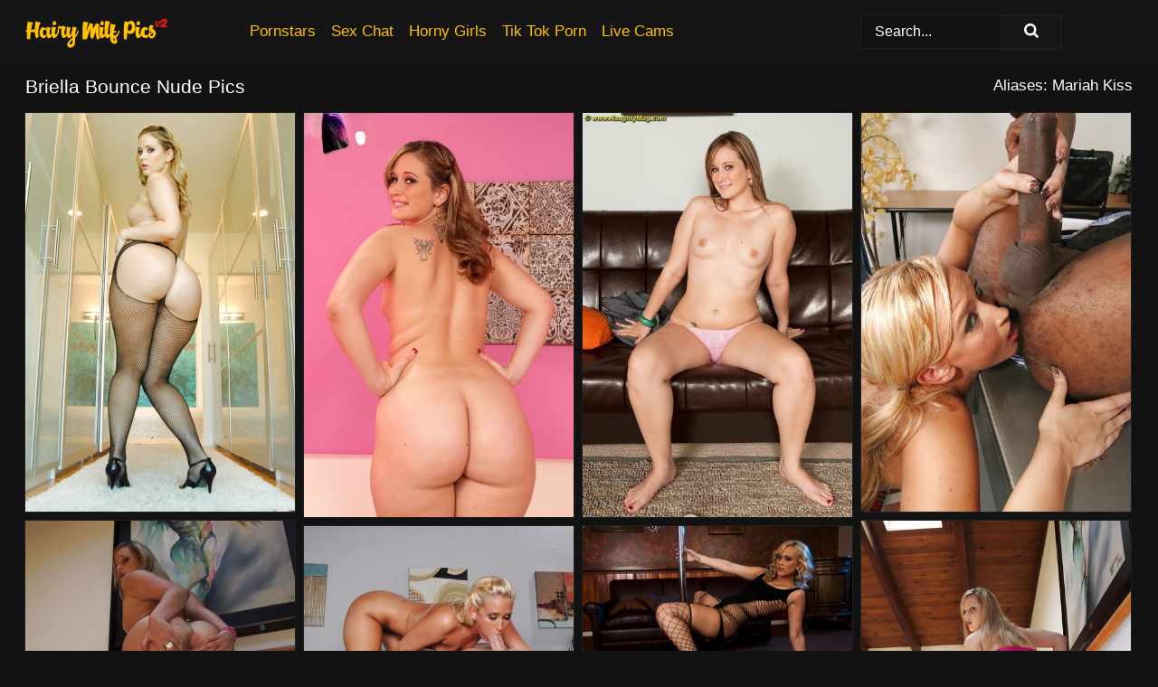

--- FILE ---
content_type: text/html; charset=UTF-8
request_url: https://hairymilfpics.com/pornstars/briella-bounce/
body_size: 8716
content:
<!doctype html><html lang="en"><head><title>Briella Bounce Nude Porn Pics - HairyMILFPics.com</title> <meta name="description" content="Go ahead, click for the most scintillating Briella Bounce nude pics at HairyMILFPics.com! An extensive range of FREE Briella Bounce porn pictures is updated every day."> <meta name="keywords" content="Briella Bounce, Mariah Kiss"> <meta charset="utf-8"><meta http-equiv="x-ua-compatible" content="ie=edge"><meta name="viewport" content="width=device-width, initial-scale=1"><meta name="rating" content="RTA-5042-1996-1400-1577-RTA"><meta name="referrer" content="origin"><meta name="robots" content="index, follow"><meta name="document-state" content="dynamic"><meta name="revisit-after" content="1 day"><link rel="icon" type="image/png" href="https://hairymilfpics.com/favicon.png"><link rel="apple-touch-icon" href="https://hairymilfpics.com/favicon.png"><link rel="manifest" href="https://hairymilfpics.com/site.webmanifest"><link rel="canonical" href="https://hairymilfpics.com/pornstars/briella-bounce/"><link rel="preconnect" href="https://cdni.hairymilfpics.com/"><link rel="dns-prefetch" href="https://hairymilfpics.com/"><link rel="dns-prefetch" href="https://cdni.hairymilfpics.com/"> <link rel="preload" href="https://cdni.hairymilfpics.com/460/5/28/67928261/67928261_002_1212.jpg" as="image"> <link rel="preload" as="style" href="https://hairymilfpics.com/lorie/jenne.css?v=1765386721"><link rel="stylesheet" href="https://hairymilfpics.com/lorie/jenne.css?v=1765386721"><link rel="stylesheet" href="https://hairymilfpics.com/css/flag-icons.min.css"><base target="_blank"/></head><body><style>h1,h3,.listing-letter{font-size:21px;font-weight:400;white-space:nowrap;overflow:hidden;text-overflow:ellipsis}h1,h3{color:#ffffff}.breadcrumbs,.breadcrumbs-2{font-size:21px;font-weight:400;margin-block-end:.77em;white-space:nowrap;overflow:hidden;text-overflow:ellipsis}.breadcrumbs a{font-size:21px}.breadcrumbs span,.breadcrumbs h1,.breadcrumbs h2,.breadcrumbs-2 span,.breadcrumbs-2 h1,.breadcrumbs-2 h2{display:inline;font-size:21px}.breadcrumbs span svg,.breadcrumbs-2 span svg,.underline div svg,.Underline div svg{height:18px;width:18px;margin-right:6px;margin-bottom:-2px;fill:#ffffff;opacity:.5}.breadcrumbs h1,.breadcrumbs h2{font-weight:400}.breadcrumbs-d{padding:0 4px}.breadcrumbs-2 h1{font-size:21px;font-weight:400}.content-info{margin-bottom:7px!important;overflow-x:auto;white-space:nowrap;position:relative;display:inline-flex}.content-info::-webkit-scrollbar,.content-categories::-webkit-scrollbar{display:none}.content-info:after{right:-1px;background-image:-o-linear-gradient(90deg,#12121200,#121212 15px,#121212);background-image:linear-gradient(90deg,#12121200,#121212 15px,#121212);content:'';display:block;position:absolute;top:0;bottom:0;width:25px;z-index:1;pointer-events:none}.content-categories{overflow-x:auto;white-space:nowrap;position:relative;padding-right:25px;width:100%;display:inline-flex}.content-categories a{margin:0 5px 5px 0;padding:0 8px;line-height:1.25em;border:1px solid #1F1F1F;background-color:#151515;text-transform:capitalize;border-radius:2px;font-size:16px;height:30px;box-sizing:border-box;overflow:hidden;display:inline-flex;align-items:center;min-width:fit-content}.content-categories a:hover{border-color:#3c3c3c}.wrapper{margin:0 auto;position:relative}.header-wrapper{width:100%;background-color:#151515;z-index:500;}.header-top a{font-size:13px;color:#FFFFFF;line-height:2em;margin-right:10px}.header-top a:hover{color:#FFBF00}.header{line-height:70px;font-size:0}.header-title{margin-top:14px;position:relative}.header-nav{display:inline-block;line-height:1.25em;position:relative;vertical-align:middle;font-size:19px}.header-nav a{display:inline-block;color:#FFBF00;padding:0 1.3em 0 0;position:relative;font-weight:400}.header-nav a:hover{color:#F80F0F}.header-nav label{cursor:pointer;position:absolute;top:-3.7em;right:0}.header-nav span,.menu-item img,.mobile-search{transition:opacity .15s ease-in-out}.mob-menu{border-top:1px solid #1F1F1F;border-bottom:1px solid #1F1F1F;min-height:40px}.mob-menu ul li{text-align:center;width:33%;line-height:40px;height:40px;display:inline-block;font-size:0;float:left}.mob-menu-border{position:absolute;border-right:1px solid #1F1F1F;right:0;height:100%}.mob-menu ul li a{font-size:16px;position:relative;width:100%;height:100%;display:block;color:#FFBF00}.mob-menu ul li a:hover{color:#F80F0F}.mob-menu ul li img{width:16px;height:16px;opacity:.25;margin-bottom:-3px;margin-right:6px}.menu-item img{width:16px;height:16px;opacity:.25;margin-bottom:-3px;margin-right:6px}.menu-item:hover img{opacity:1}.header-submenu{background-color:#151515;border-bottom:1px solid #1F1F1F;line-height:34px;text-align:center}.header-submenu a{color:#FFBF00}.header-submenu a:hover{color:#F80F0F}.header-logo{width:248px;display:inline-block;line-height:1.25em;position:relative;vertical-align:middle}.header-search{display:inline-block;line-height:1.25em;position:relative;vertical-align:middle;text-align:right}.header-search input{color:#FFFFFF;font-size:16px;line-height:16px;padding:9px 15px;background-color:#121212;border:1px solid #1F1F1F;box-sizing:border-box}.header-search input:focus{background-color:#171717}.clear:before,.clear:after{content:"";display:block;line-height:0}.clear:after{clear:both}#open,.mobile-menu,.search__result--hidden{display:none}.mobile-search svg,.mobile-menu svg{width:23px;height:23px;fill:#FFFFFF}.mobile-search{display:none;cursor:pointer;position:relative;width:23px;height:23px;background-size:cover;opacity:.7;float:right;top:19px;right:38px}.mobile-search:hover{opacity:.3}.search-button{position:absolute;top:0;right:0;background-color:#171717;border:1px solid #1F1F1F;box-sizing:border-box;padding:0 25px;cursor:pointer;height:39px}.search-button:hover{background-color:#121212}.search-button span{height:100%}.search-button svg{width:16px;height:16px;fill:#FFFFFF;padding-top:50%;margin-top:1px}.search-label{background-size:cover;position:absolute;left:11px;top:10px;width:16px;height:16px;opacity:0.14}.search-label svg{width:16px;height:16px;fill:#FFFFFF}#search-form{position:relative}.search__result{display:block;border-bottom:1px solid #1F1F1F;width:372px;position:absolute;z-index:999999;right:0;margin-top:0;padding:0;background-color:#171717;border-left:1px solid #1F1F1F;border-right:1px solid #1F1F1F}.search__result a{display:block;font-size:16px;line-height:36px;padding:0 5px 0 15px;color:#FFBF00}.search__result li span{padding-left:15px;color:#FFFFFF;opacity:.4}.no-bg-hover{background-color:#171717!important}.no-bg-hover:hover{background-color:#171717!important}.search__result li a span{color:#FFFFFF;padding:0;opacity:1}.search__result li{width:100%;height:36px;margin:0;color:#FFBF00;font-size:16px;line-height:36px;text-align:left;overflow:hidden}.search__result li:hover{background-color:#121212}.search__result li:hover a{color:#F80F0F}.underline{border-bottom:1px solid #1F1F1F;margin-bottom:8px!important}.underline div{font-size:21px;margin-block-end:1em;margin-block-start:1em;font-weight:400}@media screen and (min-width:240px) and (max-width:317px){.wrapper{width:220px}.search__result{width:218px}}@media screen and (min-width:318px) and (max-width:359px){.wrapper{width:300px}.search__result{width:298px}}@media screen and (min-width:360px) and (max-width:374px){.wrapper{width:342px}.search__result{width:340px}}@media screen and (min-width:375px) and (max-width:533px){.wrapper{width:357px}.search__result{width:355px}}@media screen and (min-width:534px) and (max-width:567px){.wrapper{width:512px}.search__result{width:510px}}@media screen and (min-width:568px) and (max-width:625px){.wrapper{width:548px}.search__result{width:546px}}@media screen and (min-width:626px) and (max-width:666px){.wrapper{width:608px}.search__result{width:606px}}@media screen and (min-width:667px) and (max-width:719px){.wrapper{width:644px}.search__result{width:642px}}@media screen and (min-width:720px) and (max-width:767px){.wrapper{width:698px}.search__result{width:696px}}@media screen and (min-width:768px) and (max-width:799px){.wrapper{width:745px}.search__result{width:743px}}@media screen and (min-width:800px) and (max-width:899px){.wrapper{width:781px}.search__result{width:779px}}@media screen and (min-width:900px) and (max-width:933px){.wrapper{width:880px}.search__result{width:878px}}@media screen and (min-width:934px) and (max-width:1023px){.wrapper{width:916px}.search__result{width:914px}}@media screen and (min-width:1024px) and (max-width:1241px){.wrapper{width:1006px}.search__result{width:1004px}.header-search,.header-search input{width:300px}}@media screen and (min-width:1242px) and (max-width:1359px){.wrapper{width:1224px}.search__result{width:298px}.header-nav{width:675px;font-size:17px}.header-nav a{padding:0 1em 0 0}}@media screen and (min-width:1360px) and (max-width:1439px){.wrapper{width:1332px}.search__result{width:325px}.header-logo{width:268px}.header-nav{width:736px;font-size:17px}.header-search,.header-search input{width:327px}}@media screen and (min-width:1440px) and (max-width:1504px){.wrapper{width:1412px}.search__result{width:421px}.header-logo{width:285px}.header-nav{width:703px;font-size:17px}.header-search,.header-search input{width:423px}}@media screen and (min-width:1505px) and (max-width:1549px){.wrapper{width:1487px}.search__result{width:486px}.header-nav{width:751px}.header-search,.header-search input{width:488px}}@media screen and (min-width:1550px) and (max-width:1599px){.wrapper{width:1532px}.search__result{width:486px}.header-nav{width:796px}.header-search,.header-search input{width:488px}}@media screen and (min-width:1600px) and (max-width:1867px){.wrapper{width:1570px}.search__result{width:514px}.header-logo{width:225px}.header-nav{width:829px}.header-search,.header-search input{width:516px}}@media screen and (min-width:1868px){.wrapper{width:1840px}.search__result{width:606px}.header-nav{width:984px}.header-search,.header-search input{width:608px}}@media screen and (max-width:1279px){.header-wrapper{position:relative}.header{line-height:1.25em;padding:5px 0 0 0}.header-logo{width:100%;height:50px}.header-logo img{margin-top:12px}.header-nav{width:100%;font-size:19px}.header-nav span{position:relative;width:23px;height:23px;background-size:cover;opacity:.7;top:19px}input[type=checkbox]:checked+.header-menu{height:auto}.header-menu{height:0;margin-bottom:10px;margin-top:5px;overflow:hidden;transition:height .15s ease}.header-menu a{padding:0;display:block;border-top:solid 1px #1F1F1F;line-height:45px}.header-search{display:none}.header-search{height:50px}.header-search,.header-search input{width:100%}.mobile-menu{display:block;margin-top:20px}.mobile-search{display:block}}@media screen and (min-width:1280px){.header-nav a{display:table-cell;height:70px;vertical-align:middle}.mob-menu{display:none}.nav-primary li{display:table-cell;height:70px;vertical-align:middle}}@media screen and (min-width:320px) and (max-width:767px){#search-form{height:40px}}</style><header class="header-wrapper"><div class="wrapper"><div class="header"><div class="header-logo"><a href="https://hairymilfpics.com/" title="Hairy MILF" target="_self"><img src="https://hairymilfpics.com/img/logo.png" alt="Hairy MILF" width="157" height="38"></a><span class="mobile-search"><svg version="1.0" xmlns="https://www.w3.org/2000/svg" xmlns:xlink="https://www.w3.org/1999/xlink" x="0px" y="0px" viewBox="0 0 512 512" xml:space="preserve"><path d="M506.2,449.2L400.3,343.3c-3.9-3.9-3.9-7.8-2-11.8c21.6-33.3,33.3-72.6,33.3-115.7C431.7,96.1,335.6,0,215.9,0 S0.1,96.1,0.1,215.8s96.1,215.8,215.8,215.8c43.2,0,82.4-11.8,115.7-33.3c3.9-2,9.8-2,11.8,2l105.9,105.9c7.8,7.8,19.6,7.8,27.5,0 l27.5-27.5C514.1,468.8,514.1,457.1,506.2,449.2z M217.9,353.1c-76.5,0-137.3-60.8-137.3-137.3S141.4,78.5,217.9,78.5 s137.3,60.8,137.3,137.3S294.4,353.1,217.9,353.1L217.9,353.1z"/></svg></span></div><div class="header-nav"><label for="open"><span class="mobile-menu"><svg version="1.0" xmlns="https://www.w3.org/2000/svg" xmlns:xlink="https://www.w3.org/1999/xlink" x="0px" y="0px" viewBox="0 0 512 512" xml:space="preserve"><g><path d="M512,64c0-12.8-8.5-21.3-21.3-21.3H21.3C8.5,42.7,0,51.2,0,64v42.7C0,119.5,8.5,128,21.3,128h469.3 c12.8,0,21.3-8.5,21.3-21.3V64z"/><path d="M512,234.7c0-12.8-8.5-21.3-21.3-21.3H21.3C8.5,213.3,0,221.9,0,234.7v42.7c0,12.8,8.5,21.3,21.3,21.3h469.3 c12.8,0,21.3-8.5,21.3-21.3V234.7z"/><path d="M512,405.3c0-12.8-8.5-21.3-21.3-21.3H21.3C8.5,384,0,392.5,0,405.3V448c0,12.8,8.5,21.3,21.3,21.3h469.3 c12.8,0,21.3-8.5,21.3-21.3V405.3z"/></g></svg></span></label><input type="checkbox" name="menu-checkbox" id="open"><nav class="header-menu"><ul class="nav-primary"><li><a href="https://hairymilfpics.com/pornstars/" title="Pornstars" target="_self" class="menu-item">Pornstars</a></li><li><a href="https://hairymilfpics.com/sex-chat/" title="Sex Chat" target="_self" class="menu-item">Sex Chat</a></li><li><a href="https://hairymilfpics.com/to/horny-girls/" title="Horny Girls" target="_blank" class="menu-item" id="menutab1">Horny Girls</a></li><li><a href="https://hairymilfpics.com/to/jerk-n-cum/" title="Tik Tok Porn" target="_blank" class="menu-item" id="menutab2">Tik Tok Porn</a></li><li><a href="https://hairymilfpics.com/to/live-cams/" title="Live Cams" target="_blank" class="menu-item" id="menutab3"></a></li><script>
                          var userLang = navigator.language || navigator.userLanguage;
                          var link = document.getElementById("menutab3");
                          if (userLang.toLowerCase().startsWith("de")) {
                            if (link) {
                              link.textContent = "Amateur Cams";
                            }
                          } else {
                            link.textContent = "Live Cams";
                          }
                        </script></ul></nav></div><div class="header-search"><form action="/search/" id="search-form" target="_self"><input placeholder="Search..." id="search" class="search-input"><ul id="search-results" class="search__result--hidden"></ul><a href="/search/" aria-label="Search" class="search-button" title="" target="_self"><span><svg version="1.0" xmlns="https://www.w3.org/2000/svg" xmlns:xlink="https://www.w3.org/1999/xlink" x="0px" y="0px" viewBox="0 0 512 512" xml:space="preserve"><path d="M506.2,449.2L400.3,343.3c-3.9-3.9-3.9-7.8-2-11.8c21.6-33.3,33.3-72.6,33.3-115.7C431.7,96.1,335.6,0,215.9,0 S0.1,96.1,0.1,215.8s96.1,215.8,215.8,215.8c43.2,0,82.4-11.8,115.7-33.3c3.9-2,9.8-2,11.8,2l105.9,105.9c7.8,7.8,19.6,7.8,27.5,0 l27.5-27.5C514.1,468.8,514.1,457.1,506.2,449.2z M217.9,353.1c-76.5,0-137.3-60.8-137.3-137.3S141.4,78.5,217.9,78.5 s137.3,60.8,137.3,137.3S294.4,353.1,217.9,353.1L217.9,353.1z"/></svg></span></a></form></div></div></div><div class="mob-menu clear"><ul></ul></div></header><!-- <div class="mob1"></div> --><div class="wrapper header-title"><noscript><div style="background-color: #E34449; color: #FFFFFF; text-align: center; font-size: 16px; line-height: 22px; display: block; padding: 10px; border-radius: 3px;">JavaScript is required for this website. Please turn it on in your browser and reload the page.</div></noscript><div class="breadcrumbs" style="margin-bottom: 7px !important;"><h1>Briella Bounce Nude Pics</h1></div><div class="wrapper content-info"><div class="content-categories"></div></div><script>
        var relatedElement = document.querySelector(".content-categories");
        if (relatedElement.innerHTML === "") {
            relatedElement.parentNode.style.display = "none";
            var breadcrumbsElement = document.querySelector(".breadcrumbs");
            breadcrumbsElement.style.removeProperty("margin-bottom");
        }
    </script><div class="related-tags">Aliases: Mariah Kiss</div></div><div class="wrapper"><div class="m-content clear"><ul class="container clear" id="container"><script>
                var container = document.querySelector('#container');
                container.style.opacity = '0';
                // container.style.height = '0';
            </script> <li><a href='https://hairymilfpics.com/pics/blond-teen-briella-bounce-showing-nice-ass-in-fishnet-pantyhose-67928261/' title='Blond teen Briella Bounce showing nice ass in fishnet pantyhose 67928261' target="_blank"><img src='[data-uri]' data-src='https://cdni.hairymilfpics.com/460/5/28/67928261/67928261_002_1212.jpg' alt='Blond teen Briella Bounce showing nice ass in fishnet pantyhose 67928261' width='300' height='444'></a></li><li><a href='https://hairymilfpics.com/pics/solo-girl-briella-bounce-releases-her-fat-ass-from-her-jeans-and-thong-undies-85209429/' title='Solo girl Briella Bounce releases her fat ass from her jeans and thong undies 85209429' target="_blank"><img src='[data-uri]' data-src='https://cdni.hairymilfpics.com/460/1/29/85209429/85209429_013_754b.jpg' alt='Solo girl Briella Bounce releases her fat ass from her jeans and thong undies 85209429' width='300' height='450'></a></li><li><a href='https://hairymilfpics.com/pics/amateur-briella-bounce-disrobing-to-pinch-her-small-hard-nipples-21853399/' title='Amateur Briella Bounce disrobing to pinch her small hard nipples 21853399' target="_blank"><img src='[data-uri]' data-src='https://cdni.hairymilfpics.com/460/1/40/21853399/21853399_007_af95.jpg' alt='Amateur Briella Bounce disrobing to pinch her small hard nipples 21853399' width='300' height='450'></a></li><li><a href='https://hairymilfpics.com/pics/slutty-blonde-in-stockings-gets-her-love-holes-stretched-by-a-big-black-boner-74778627/' title='Slutty blonde in stockings gets her love holes stretched by a big black boner 74778627' target="_blank"><img src='[data-uri]' data-src='https://cdni.hairymilfpics.com/460/5/56/74778627/74778627_009_5582.jpg' alt='Slutty blonde in stockings gets her love holes stretched by a big black boner 74778627' width='300' height='444'></a></li><li><a href='https://hairymilfpics.com/pics/curvy-babe-briella-bounce-taking-off-her-panties-and-playing-with-sex-toys-40816987/' title='Curvy babe Briella Bounce taking off her panties and playing with sex toys 40816987' target="_blank"><img src='[data-uri]' data-src='https://cdni.hairymilfpics.com/460/5/57/40816987/40816987_013_eb02.jpg' alt='Curvy babe Briella Bounce taking off her panties and playing with sex toys 40816987' width='300' height='444'></a></li><li><a href='https://hairymilfpics.com/pics/lustful-babe-on-high-heels-briella-bounce-showcasing-her-ample-butt-95126767/' title='Lustful babe on high heels Briella Bounce showcasing her ample butt 95126767' target="_blank"><img src='[data-uri]' data-src='https://cdni.hairymilfpics.com/460/5/57/95126767/95126767_006_acef.jpg' alt='Lustful babe on high heels Briella Bounce showcasing her ample butt 95126767' width='300' height='444'></a></li><li><a href='https://hairymilfpics.com/pics/sexy-milf-babe-briella-bounce-sucking-a-huge-cock-before-sex-17790854/' title='Sexy MILF babe Briella Bounce sucking a huge cock before sex 17790854' target="_blank"><img src='[data-uri]' data-src='https://cdni.hairymilfpics.com/460/5/33/17790854/17790854_008_7dcc.jpg' alt='Sexy MILF babe Briella Bounce sucking a huge cock before sex 17790854' width='300' height='196'></a></li><li><a href='https://hairymilfpics.com/pics/gorgeous-milf-briella-bounce-exposing-her-ample-ass-and-shaved-pussy-78537089/' title='Gorgeous MILF Briella Bounce exposing her ample ass and shaved pussy 78537089' target="_blank"><img src='[data-uri]' data-src='https://cdni.hairymilfpics.com/460/5/43/78537089/78537089_005_1b88.jpg' alt='Gorgeous MILF Briella Bounce exposing her ample ass and shaved pussy 78537089' width='300' height='196'></a></li><li><a href='https://hairymilfpics.com/pics/thick-solo-model-briella-bounce-slides-jean-shorts-and-panties-over-big-butt-23033283/' title='Thick solo model Briella Bounce slides jean shorts and panties over big butt 23033283' target="_blank"><img src='[data-uri]' data-src='https://cdni.hairymilfpics.com/460/5/239/23033283/23033283_016_83bc.jpg' alt='Thick solo model Briella Bounce slides jean shorts and panties over big butt 23033283' width='300' height='450'></a></li><li><a href='https://hairymilfpics.com/pics/steaming-hot-latina-babe-demonstrates-her-oiled-ass-and-rubs-her-pink-kitty-78645483/' title='Steaming hot Latina babe demonstrates her oiled ass and rubs her pink kitty 78645483' target="_blank"><img src='[data-uri]' data-src='https://cdni.hairymilfpics.com/460/5/239/78645483/78645483_014_c8e7.jpg' alt='Steaming hot Latina babe demonstrates her oiled ass and rubs her pink kitty 78645483' width='300' height='450'></a></li><li><a href='https://hairymilfpics.com/pics/blonde-chick-briella-bounce-displays-her-big-butt-before-having-sex-with-a-guy-76582484/' title='Blonde chick Briella Bounce displays her big butt before having sex with a guy 76582484' target="_blank"><img src='[data-uri]' data-src='https://cdni.hairymilfpics.com/460/1/303/76582484/76582484_004_fe74.jpg' alt='Blonde chick Briella Bounce displays her big butt before having sex with a guy 76582484' width='300' height='450'></a></li><li><a href='https://hairymilfpics.com/pics/blonde-pornstar-briella-bounce-sucks-a-fat-cock-and-takes-it-in-her-ass-36937165/' title='Blonde pornstar Briella Bounce sucks a fat cock and takes it in her ass 36937165' target="_blank"><img src='[data-uri]' data-src='https://cdni.hairymilfpics.com/460/5/61/36937165/36937165_015_f82a.jpg' alt='Blonde pornstar Briella Bounce sucks a fat cock and takes it in her ass 36937165' width='300' height='196'></a></li><li><a href='https://hairymilfpics.com/pics/big-assed-black-and-white-girls-get-oiled-up-before-sex-with-a-bbc-75108988/' title='Big assed black and white girls get oiled up before sex with a BBC 75108988' target="_blank"><img src='[data-uri]' data-src='https://cdni.hairymilfpics.com/460/1/28/75108988/75108988_005_ee36.jpg' alt='Big assed black and white girls get oiled up before sex with a BBC 75108988' width='300' height='196'></a></li><li><a href='https://hairymilfpics.com/pics/amateur-bbw-cutie-briella-bounce-gets-her-juicy-butt-groped-before-sex-18012486/' title='Amateur BBW cutie Briella Bounce gets her juicy butt groped before sex 18012486' target="_blank"><img src='[data-uri]' data-src='https://cdni.hairymilfpics.com/460/5/34/18012486/18012486_001_23b4.jpg' alt='Amateur BBW cutie Briella Bounce gets her juicy butt groped before sex 18012486' width='300' height='450'></a></li><li><a href='https://hairymilfpics.com/pics/sexy-milf-briella-bounce-shows-her-hot-booty-too-big-for-her-shorts-23309262/' title='Sexy MILF Briella Bounce shows her hot booty too big for her shorts 23309262' target="_blank"><img src='[data-uri]' data-src='https://cdni.hairymilfpics.com/460/5/33/23309262/23309262_007_ba59.jpg' alt='Sexy MILF Briella Bounce shows her hot booty too big for her shorts 23309262' width='300' height='450'></a></li><li><a href='https://hairymilfpics.com/pics/lascivious-coed-is-into-hardcore-anal-action-with-her-teacher-32411879/' title='Lascivious coed is into hardcore anal action with her teacher 32411879' target="_blank"><img src='[data-uri]' data-src='https://cdni.hairymilfpics.com/460/5/56/32411879/32411879_002_d082.jpg' alt='Lascivious coed is into hardcore anal action with her teacher 32411879' width='300' height='444'></a></li><li><a href='https://hairymilfpics.com/pics/cutie-with-amazing-booty-briella-bounce-gets-her-shaved-pussy-drilled-50998762/' title='Cutie with amazing booty Briella Bounce gets her shaved pussy drilled 50998762' target="_blank"><img src='[data-uri]' data-src='https://cdni.hairymilfpics.com/460/5/31/50998762/50998762_014_0497.jpg' alt='Cutie with amazing booty Briella Bounce gets her shaved pussy drilled 50998762' width='300' height='450'></a></li><li><a href='https://hairymilfpics.com/pics/fuckable-blonde-on-high-heels-briella-bounce-uncovering-her-petite-curves-88940004/' title='Fuckable blonde on high heels Briella Bounce uncovering her petite curves 88940004' target="_blank"><img src='[data-uri]' data-src='https://cdni.hairymilfpics.com/460/5/56/88940004/88940004_009_c10c.jpg' alt='Fuckable blonde on high heels Briella Bounce uncovering her petite curves 88940004' width='300' height='444'></a></li><li><a href='https://hairymilfpics.com/pics/filthy-blonde-babe-briella-bounce-uncovering-her-big-ample-ass-73817693/' title='Filthy blonde babe Briella Bounce uncovering her big ample ass 73817693' target="_blank"><img src='[data-uri]' data-src='https://cdni.hairymilfpics.com/460/5/61/73817693/73817693_006_21e4.jpg' alt='Filthy blonde babe Briella Bounce uncovering her big ample ass 73817693' width='300' height='196'></a></li><li><a href='https://hairymilfpics.com/pics/fuckable-babe-briella-bounce-revealing-her-gorgeous-ample-ass-14783259/' title='Fuckable babe Briella Bounce revealing her gorgeous ample ass 14783259' target="_blank"><img src='[data-uri]' data-src='https://cdni.hairymilfpics.com/460/5/63/14783259/14783259_014_637d.jpg' alt='Fuckable babe Briella Bounce revealing her gorgeous ample ass 14783259' width='300' height='450'></a></li><li><a href='https://hairymilfpics.com/pics/amateur-girl-briella-bounce-has-her-phat-ass-frees-from-thong-underwear-31259163/' title='Amateur girl Briella Bounce has her phat ass frees from thong underwear 31259163' target="_blank"><img src='[data-uri]' data-src='https://cdni.hairymilfpics.com/460/1/245/31259163/31259163_003_36c3.jpg' alt='Amateur girl Briella Bounce has her phat ass frees from thong underwear 31259163' width='300' height='450'></a></li><li><a href='https://hairymilfpics.com/pics/delicious-babe-in-high-heels-briella-bounce-showing-off-big-booty-80532586/' title='Delicious babe in high heels Briella Bounce showing off big booty 80532586' target="_blank"><img src='[data-uri]' data-src='https://cdni.hairymilfpics.com/460/5/31/80532586/80532586_007_e263.jpg' alt='Delicious babe in high heels Briella Bounce showing off big booty 80532586' width='300' height='450'></a></li><li><a href='https://hairymilfpics.com/pics/fat-ass-and-tiny-tits-make-roxi-perfect-outdoor-handjob-performer-99215193/' title='Fat ass and tiny tits make Roxi perfect outdoor handjob performer 99215193' target="_blank"><img src='[data-uri]' data-src='https://cdni.hairymilfpics.com/460/5/28/99215193/99215193_010_01bc.jpg' alt='Fat ass and tiny tits make Roxi perfect outdoor handjob performer 99215193' width='300' height='196'></a></li><li><a href='https://hairymilfpics.com/pics/solo-model-briella-bounce-bares-her-tiny-tits-before-revealing-her-big-butt-42886921/' title='Solo model Briella Bounce bares her tiny tits before revealing her big butt 42886921' target="_blank"><img src='[data-uri]' data-src='https://cdni.hairymilfpics.com/460/1/25/42886921/42886921_015_34f9.jpg' alt='Solo model Briella Bounce bares her tiny tits before revealing her big butt 42886921' width='300' height='450'></a></li><li><a href='https://hairymilfpics.com/pics/sexy-babe-with-a-cute-face-roxi-spreading-her-tight-slit-79551463/' title='Sexy babe with a cute face Roxi spreading her tight slit 79551463' target="_blank"><img src='[data-uri]' data-src='https://cdni.hairymilfpics.com/460/5/28/79551463/79551463_005_4d3f.jpg' alt='Sexy babe with a cute face Roxi spreading her tight slit 79551463' width='300' height='450'></a></li><li><a href='https://hairymilfpics.com/pics/slutty-teen-with-bouncy-butt-briella-bounce-pleasing-two-black-cocks-40317020/' title='Slutty teen with bouncy butt Briella Bounce pleasing two black cocks 40317020' target="_blank"><img src='[data-uri]' data-src='https://cdni.hairymilfpics.com/460/5/30/40317020/40317020_005_cdcd.jpg' alt='Slutty teen with bouncy butt Briella Bounce pleasing two black cocks 40317020' width='300' height='196'></a></li><li><a href='https://hairymilfpics.com/pics/hot-ass-gals-with-slender-legs-stripping-off-their-thong-panties-outdoor-13317291/' title='Hot ass gals with slender legs stripping off their thong panties outdoor 13317291' target="_blank"><img src='[data-uri]' data-src='https://cdni.hairymilfpics.com/460/5/66/13317291/13317291_007_32a8.jpg' alt='Hot ass gals with slender legs stripping off their thong panties outdoor 13317291' width='300' height='196'></a></li><li><a href='https://hairymilfpics.com/pics/amateur-female-briella-bounce-works-her-juicy-ass-to-delight-of-soon-fucked-bf-65390049/' title='Amateur female Briella Bounce works her juicy ass to delight of soon fucked bf 65390049' target="_blank"><img src='[data-uri]' data-src='https://cdni.hairymilfpics.com/460/1/306/65390049/65390049_010_73fa.jpg' alt='Amateur female Briella Bounce works her juicy ass to delight of soon fucked bf 65390049' width='300' height='450'></a></li><li><a href='https://hairymilfpics.com/pics/gorgeous-pornstar-briella-bounce-sucks-and-fucks-a-big-black-cock-36563694/' title='Gorgeous pornstar Briella Bounce sucks and fucks a big black cock 36563694' target="_blank"><img src='[data-uri]' data-src='https://cdni.hairymilfpics.com/460/5/43/36563694/36563694_006_9b36.jpg' alt='Gorgeous pornstar Briella Bounce sucks and fucks a big black cock 36563694' width='300' height='450'></a></li><li><a href='https://hairymilfpics.com/pics/sexy-teen-briella-bounce-strips-and-demonstrates-her-shapely-booty-53076678/' title='Sexy teen Briella Bounce strips and demonstrates her shapely booty 53076678' target="_blank"><img src='[data-uri]' data-src='https://cdni.hairymilfpics.com/460/5/27/53076678/53076678_010_e696.jpg' alt='Sexy teen Briella Bounce strips and demonstrates her shapely booty 53076678' width='300' height='450'></a></li><li><a href='https://hairymilfpics.com/pics/briella-bounce-gives-a-deepthroat-and-takes-a-hard-prick-deep-into-her-ass-85995370/' title='Briella Bounce gives a deepthroat and takes a hard prick deep into her ass 85995370' target="_blank"><img src='[data-uri]' data-src='https://cdni.hairymilfpics.com/460/5/63/85995370/85995370_003_7563.jpg' alt='Briella Bounce gives a deepthroat and takes a hard prick deep into her ass 85995370' width='300' height='196'></a></li><li><a href='https://hairymilfpics.com/pics/glamour-latina-beauty-briella-bounce-poses-playfully-on-cam-showing-oiled-body-98286013/' title='Glamour Latina beauty Briella Bounce poses playfully on cam showing oiled body 98286013' target="_blank"><img src='[data-uri]' data-src='https://cdni.hairymilfpics.com/460/5/239/98286013/98286013_004_6c50.jpg' alt='Glamour Latina beauty Briella Bounce poses playfully on cam showing oiled body 98286013' width='300' height='450'></a></li><li><a href='https://hairymilfpics.com/pics/latina-plumper-briella-bounce-shows-off-her-big-ass-before-getting-down-to-sex-33226359/' title='Latina plumper Briella Bounce shows off her big ass before getting down to sex 33226359' target="_blank"><img src='[data-uri]' data-src='https://cdni.hairymilfpics.com/460/1/35/33226359/33226359_004_1d6e.jpg' alt='Latina plumper Briella Bounce shows off her big ass before getting down to sex 33226359' width='300' height='450'></a></li><li><a href='https://hairymilfpics.com/pics/blueeyed-blonde-briella-bounce-blows-a-big-black-dick-prior-to-a-vaginal-fuck-36760247/' title='Blue-eyed blonde Briella Bounce blows a big black dick prior to a vaginal fuck 36760247' target="_blank"><img src='[data-uri]' data-src='https://cdni.hairymilfpics.com/460/1/63/36760247/36760247_009_f4f5.jpg' alt='Blue-eyed blonde Briella Bounce blows a big black dick prior to a vaginal fuck 36760247' width='300' height='196'></a></li><li><a href='https://hairymilfpics.com/pics/blonde-pornstar-in-stockings-briella-bounce-exposing-her-tempting-curves-96090594/' title='Blonde pornstar in stockings Briella Bounce exposing her tempting curves 96090594' target="_blank"><img src='[data-uri]' data-src='https://cdni.hairymilfpics.com/460/5/43/96090594/96090594_011_f875.jpg' alt='Blonde pornstar in stockings Briella Bounce exposing her tempting curves 96090594' width='300' height='450'></a></li><li><a href='https://hairymilfpics.com/pics/hot-blonde-in-heels-briella-bounce-showing-her-gorgeous-booty-46611729/' title='Hot blonde in heels Briella Bounce showing her gorgeous booty 46611729' target="_blank"><img src='[data-uri]' data-src='https://cdni.hairymilfpics.com/460/5/30/46611729/46611729_004_1941.jpg' alt='Hot blonde in heels Briella Bounce showing her gorgeous booty 46611729' width='300' height='196'></a></li><li><a href='https://hairymilfpics.com/pics/big-ass-blonde-briella-bounce-on-her-knees-by-the-pool-for-steamy-doggystyle-32567385/' title='Big ass blonde Briella Bounce on her knees by the pool for steamy doggystyle 32567385' target="_blank"><img src='[data-uri]' data-src='https://cdni.hairymilfpics.com/460/1/53/32567385/32567385_003_d425.jpg' alt='Big ass blonde Briella Bounce on her knees by the pool for steamy doggystyle 32567385' width='300' height='450'></a></li><li><a href='https://hairymilfpics.com/pics/juicy-blonde-with-fabulous-ass-briella-bounce-eats-jizz-after-fucking-41630819/' title='Juicy blonde with fabulous ass Briella Bounce eats jizz after fucking 41630819' target="_blank"><img src='[data-uri]' data-src='https://cdni.hairymilfpics.com/460/5/28/41630819/41630819_011_980f.jpg' alt='Juicy blonde with fabulous ass Briella Bounce eats jizz after fucking 41630819' width='300' height='196'></a></li><li><a href='https://hairymilfpics.com/pics/briella-bounce-bares-her-big-ass-before-getting-butt-fucked-34048425/' title='Briella Bounce bares her big ass before getting butt fucked 34048425' target="_blank"><img src='[data-uri]' data-src='https://cdni.hairymilfpics.com/460/5/239/34048425/34048425_001_c491.jpg' alt='Briella Bounce bares her big ass before getting butt fucked 34048425' width='300' height='450'></a></li> </ul></div><div class="preloader" id="preloader"><script>
            document.querySelector('#preloader').style.display = 'block';
        </script><img src="/img/spinner.svg" alt="Loading" width="70" height="70"></div></div>  <div class="wrapper underline"><div>Trending Pornstars</div></div><div class="wrapper"><div class="az-listing model-listing"><ul><li><a href="https://hairymilfpics.com/pornstars/abigail-mac/" target="_self" title="Abigail Mac">Abigail Mac</a></li><li><a href="https://hairymilfpics.com/pornstars/adel-bye/" target="_self" title="Adel Bye">Adel Bye</a></li><li><a href="https://hairymilfpics.com/pornstars/alice-sharp/" target="_self" title="Alice Sharp">Alice Sharp</a></li><li><a href="https://hairymilfpics.com/pornstars/andrea-foster/" target="_self" title="Andrea Foster">Andrea Foster</a></li><li><a href="https://hairymilfpics.com/pornstars/angel-wicky/" target="_self" title="Angel Wicky">Angel Wicky</a></li><li><a href="https://hairymilfpics.com/pornstars/anita-queen/" target="_self" title="Anita Queen">Anita Queen</a></li><li><a href="https://hairymilfpics.com/pornstars/antonia-sainz/" target="_self" title="Antonia Sainz">Antonia Sainz</a></li><li><a href="https://hairymilfpics.com/pornstars/aurora-frost/" target="_self" title="Aurora Frost">Aurora Frost</a></li><li><a href="https://hairymilfpics.com/pornstars/bianca-bell/" target="_self" title="Bianca Bell">Bianca Bell</a></li><li><a href="https://hairymilfpics.com/pornstars/bianca-breeze/" target="_self" title="Bianca Breeze">Bianca Breeze</a></li><li><a href="https://hairymilfpics.com/pornstars/briella-bounce/" target="_self" title="Briella Bounce">Briella Bounce</a></li><li><a href="https://hairymilfpics.com/pornstars/bunny-freedom/" target="_self" title="Bunny Freedom">Bunny Freedom</a></li><li><a href="https://hairymilfpics.com/pornstars/cory-chase/" target="_self" title="Cory Chase">Cory Chase</a></li><li><a href="https://hairymilfpics.com/pornstars/curvy-claire/" target="_self" title="Curvy Claire">Curvy Claire</a></li><li><a href="https://hairymilfpics.com/pornstars/dana-dearmond/" target="_self" title="Dana Dearmond">Dana Dearmond</a></li><li><a href="https://hairymilfpics.com/pornstars/dana-karnevali/" target="_self" title="Dana Karnevali">Dana Karnevali</a></li><li><a href="https://hairymilfpics.com/pornstars/dee-siren/" target="_self" title="Dee Siren">Dee Siren</a></li><li><a href="https://hairymilfpics.com/pornstars/dee-williams/" target="_self" title="Dee Williams">Dee Williams</a></li><li><a href="https://hairymilfpics.com/pornstars/di-devi/" target="_self" title="Di Devi">Di Devi</a></li><li><a href="https://hairymilfpics.com/pornstars/elle-denay/" target="_self" title="Elle Denay">Elle Denay</a></li><li><a href="https://hairymilfpics.com/pornstars/eve-angel/" target="_self" title="Eve Angel">Eve Angel</a></li><li><a href="https://hairymilfpics.com/pornstars/french-chloe/" target="_self" title="French Chloe">French Chloe</a></li><li><a href="https://hairymilfpics.com/pornstars/gadget/" target="_self" title="Gadget">Gadget</a></li><li><a href="https://hairymilfpics.com/pornstars/genevieve-crest/" target="_self" title="Genevieve Crest">Genevieve Crest</a></li><li><a href="https://hairymilfpics.com/pornstars/jamie-foster/" target="_self" title="Jamie Foster">Jamie Foster</a></li><li><a href="https://hairymilfpics.com/pornstars/jodi-west/" target="_self" title="Jodi West">Jodi West</a></li><li><a href="https://hairymilfpics.com/pornstars/kasey-warner/" target="_self" title="Kasey Warner">Kasey Warner</a></li><li><a href="https://hairymilfpics.com/pornstars/katty-west/" target="_self" title="Katty West">Katty West</a></li><li><a href="https://hairymilfpics.com/pornstars/kay-lovely/" target="_self" title="Kay Lovely">Kay Lovely</a></li><li><a href="https://hairymilfpics.com/pornstars/kendra-lust/" target="_self" title="Kendra Lust">Kendra Lust</a></li><li><a href="https://hairymilfpics.com/pornstars/kennedy-kressler/" target="_self" title="Kennedy Kressler">Kennedy Kressler</a></li><li><a href="https://hairymilfpics.com/pornstars/krystal-swift/" target="_self" title="Krystal Swift">Krystal Swift</a></li><li><a href="https://hairymilfpics.com/pornstars/laurie-vargas/" target="_self" title="Laurie Vargas">Laurie Vargas</a></li><li><a href="https://hairymilfpics.com/pornstars/lexi-luna/" target="_self" title="Lexi Luna">Lexi Luna</a></li><li><a href="https://hairymilfpics.com/pornstars/lexxxi-lockhart/" target="_self" title="Lexxxi Lockhart">Lexxxi Lockhart</a></li><li><a href="https://hairymilfpics.com/pornstars/lily-may/" target="_self" title="Lily May">Lily May</a></li><li><a href="https://hairymilfpics.com/pornstars/lisa-carry/" target="_self" title="Lisa Carry">Lisa Carry</a></li><li><a href="https://hairymilfpics.com/pornstars/lola-lee/" target="_self" title="Lola Lee">Lola Lee</a></li><li><a href="https://hairymilfpics.com/pornstars/lola-myluv/" target="_self" title="Lola Myluv">Lola Myluv</a></li><li><a href="https://hairymilfpics.com/pornstars/lucky-starr/" target="_self" title="Lucky Starr">Lucky Starr</a></li><li><a href="https://hairymilfpics.com/pornstars/maddie-cross/" target="_self" title="Maddie Cross">Maddie Cross</a></li><li><a href="https://hairymilfpics.com/pornstars/melanie-hicks/" target="_self" title="Melanie Hicks">Melanie Hicks</a></li><li><a href="https://hairymilfpics.com/pornstars/mia-malkova/" target="_self" title="Mia Malkova">Mia Malkova</a></li><li><a href="https://hairymilfpics.com/pornstars/mindi-mink/" target="_self" title="Mindi Mink">Mindi Mink</a></li><li><a href="https://hairymilfpics.com/pornstars/natalia-starr/" target="_self" title="Natalia Starr">Natalia Starr</a></li><li><a href="https://hairymilfpics.com/pornstars/nimfa-mannay/" target="_self" title="Nimfa Mannay">Nimfa Mannay</a></li><li><a href="https://hairymilfpics.com/pornstars/nina-hartley/" target="_self" title="Nina Hartley">Nina Hartley</a></li><li><a href="https://hairymilfpics.com/pornstars/olga-cabaeva/" target="_self" title="Olga Cabaeva">Olga Cabaeva</a></li><li><a href="https://hairymilfpics.com/pornstars/phoenix-marie/" target="_self" title="Phoenix Marie">Phoenix Marie</a></li><li><a href="https://hairymilfpics.com/pornstars/piper-perri/" target="_self" title="Piper Perri">Piper Perri</a></li><li><a href="https://hairymilfpics.com/pornstars/riley-reid/" target="_self" title="Riley Reid">Riley Reid</a></li><li><a href="https://hairymilfpics.com/pornstars/samantha-snow/" target="_self" title="Samantha Snow">Samantha Snow</a></li><li><a href="https://hairymilfpics.com/pornstars/sherry-wynne/" target="_self" title="Sherry Wynne">Sherry Wynne</a></li><li><a href="https://hairymilfpics.com/pornstars/siri/" target="_self" title="Siri">Siri</a></li><li><a href="https://hairymilfpics.com/pornstars/sofia-lee/" target="_self" title="Sofia Lee">Sofia Lee</a></li><li><a href="https://hairymilfpics.com/pornstars/sovereign-syre/" target="_self" title="Sovereign Syre">Sovereign Syre</a></li><li><a href="https://hairymilfpics.com/pornstars/speedy-bee/" target="_self" title="Speedy Bee">Speedy Bee</a></li><li><a href="https://hairymilfpics.com/pornstars/stella-cox/" target="_self" title="Stella Cox">Stella Cox</a></li><li><a href="https://hairymilfpics.com/pornstars/susy-rocks/" target="_self" title="Susy Rocks">Susy Rocks</a></li><li><a href="https://hairymilfpics.com/pornstars/veronica-avluv/" target="_self" title="Veronica Avluv">Veronica Avluv</a></li></ul></div><div class="sponsor-button"><a href="https://hairymilfpics.com/pornstars/" title="View More Pornstars" target="_self">View More Pornstars</a></div></div><style>.footer-wrapper{background-color:#151515;width:100%;}.footer-menu{padding:10px 0 30px 0}.footer-menu li{display:block;float:left;width:25%}.footer-column,.footer-column li{width:100%;line-height:30px}.footer-column a{color:#FFBF00}.footer-column a:hover{color:#gr-footer-link-color-hover#}.footer-title{font-size:19px;margin-block-start:1em;margin-block-end:1em;font-weight:500}.footer-copyright{line-height:40px;padding-bottom:10px;width:100%;font-size:14px}@media screen and (min-width:240px) and (max-width:767px){.footer-menu li{width:100%}}@media screen and (max-width:1279px){.footer{line-height:1.25em}}</style><footer class="footer-wrapper"><div class="wrapper"><div class="footer"><ul class="footer-menu clear underline"><li><ul class="footer-column"><li class="footer-title">Legal</li><li><a href="https://hairymilfpics.com/cookie-policy.shtml" title="Cookie Policy" target="_self">Cookie Policy</a></li><li><a href="https://hairymilfpics.com/dmca.shtml" title="DMCA" target="_self">DMCA</a></li><li><a href="https://hairymilfpics.com/terms.shtml" title="Terms" target="_self">Terms</a></li><li><a href="https://hairymilfpics.com/privacy-policy.shtml" title="Privacy Policy" target="_self">Privacy Policy</a></li></ul></li><li><ul class="footer-column"><li class="footer-title">Support & Information</li><li><a href="https://hairymilfpics.com/contact/" title="Contact" target="_self">Contact</a></li><li><a href="https://hairymilfpics.com/contact/#feedback" title="Feedback" target="_self">Feedback</a></li><li><a href="https://hairymilfpics.com/contact/#advertising" title="Advertising" target="_self">Advertising</a></li></ul></li><li><ul class="footer-column"><li class="footer-title">We recommend</li><li><a href="https://wifesbank.com/" title="MILF Pics" target="_blank">MILF Pics</a></li><li><a href="https://247maturesex.com/" title="Mature Sex" target="_blank">Mature Sex</a></li></ul></li><li><ul class="footer-column"><li class="footer-title">Partners</li><li><a href="https://bustypassion.com/milf/" title="Naked MILF" target="_blank">Naked MILF</a></li><li><a href="https://nakedwomenpics.com/milf/" title="Nude MILF" target="_blank">Nude MILF</a></li><li><a href="https://sexygirlspics.com/hairy/" title="Hairy Pussy" target="_blank">Hairy Pussy</a></li><li><a href="https://viewgals.com/milf/" title="MILF Porn" target="_blank">MILF Porn</a></li></ul></li></ul><div class="footer-copyright">Copyright 2024, HairyMILFPics.com | <a href="https://hairymilfpics.com/2257.shtml" title="18 U.S.C. 2257 Record-Keeping Requirements Compliance Statement" target="_self">18 U.S.C. 2257 Record-Keeping Requirements Compliance Statement</a></div></div></div></footer><script src="/ad.min.js" defer></script><script src="/atgalexandra/alexandra.js" defer></script><div class="back-to-top"></div><script src="/js/app.js?v=1765386721" defer></script></body></html>

--- FILE ---
content_type: application/javascript; charset=utf-8
request_url: https://hairymilfpics.com/ad.min.js
body_size: -126
content:
var el=document.createElement("div");el.style.display="none";el.setAttribute("id","laurie-ad");var body=document.body;body.appendChild(el);